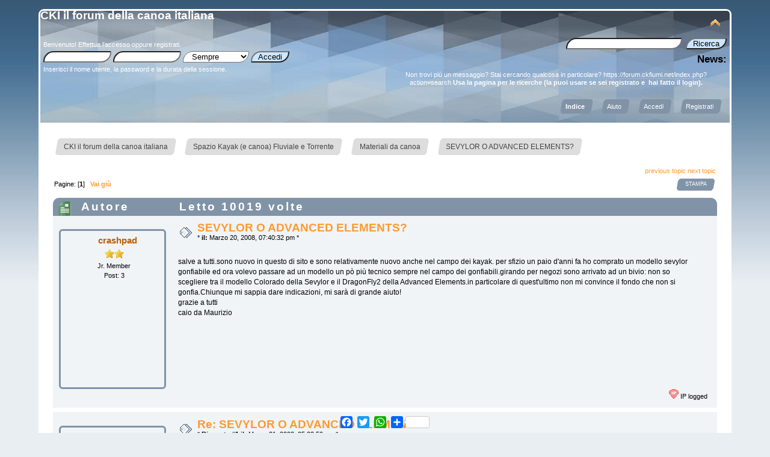

--- FILE ---
content_type: text/html; charset=UTF-8
request_url: https://forum.ckfiumi.net/index.php?topic=432.0
body_size: 6587
content:
<!DOCTYPE html>
<html xmlns="http://www.w3.org/1999/xhtml">
<head>
	<link rel="stylesheet" href="https://forum.ckfiumi.net/Themes/Curve_Reborn/css/index.css?fin20" />
	<link rel="stylesheet" href="https://forum.ckfiumi.net/Themes/Curve_Reborn/css/index_default.css?fin20" />
	<link rel="stylesheet" href="https://forum.ckfiumi.net/Themes/Curve_Reborn/css/responsive.css?fin20" />
	<script src="https://forum.ckfiumi.net/Themes/Curve_Reborn/scripts/jquery.js?fin20"></script>
	<script src="https://forum.ckfiumi.net/Themes/Curve_Reborn/scripts/superfish.js?fin20"></script>
	<script src="https://forum.ckfiumi.net/Themes/Curve_Reborn/scripts/hoverIntent.js"></script>
	<script>
		jQuery(document).ready(function() {
			jQuery("ul.dropmenu").superfish();
		});
	</script>
	<link rel="stylesheet" href="https://forum.ckfiumi.net/Themes/default/css/webkit.css" />
	<script src="https://forum.ckfiumi.net/Themes/default/scripts/script.js?fin20"></script>
	<script src="https://forum.ckfiumi.net/Themes/Curve_Reborn/scripts/theme.js?fin20"></script>
	<script><!-- // --><![CDATA[
		var smf_theme_url = "https://forum.ckfiumi.net/Themes/Curve_Reborn";
		var smf_default_theme_url = "https://forum.ckfiumi.net/Themes/default";
		var smf_images_url = "https://forum.ckfiumi.net/Themes/Curve_Reborn/images";
		var smf_scripturl = "https://forum.ckfiumi.net/index.php";
		var smf_iso_case_folding = false;
		var smf_charset = "UTF-8";
		var ajax_notification_text = "Caricamento in corso...";
		var ajax_notification_cancel_text = "Annulla";
	// ]]></script>
	<script><!-- // --><![CDATA[
		$(document).ready(function() {
			$("ul.dropmenu, ul.left_admmenu").superfish();
		});
	// ]]></script>
<script src="https://forum.ckfiumi.net/Themes/Curve_Reborn/scripts/tabbedinfo.js"></script>
	<meta http-equiv="Content-Type" content="text/html; charset=UTF-8" />
	<meta name="description" content="SEVYLOR O ADVANCED ELEMENTS?" />
	<title>SEVYLOR O ADVANCED ELEMENTS?</title>
	<meta name="viewport" content="width=device-width, initial-scale=1" />
	<link rel="canonical" href="https://forum.ckfiumi.net/index.php/topic,432.0.html" />
	<link rel="help" href="https://forum.ckfiumi.net/index.php?action=help" />
	<link rel="search" href="https://forum.ckfiumi.net/index.php?action=search" />
	<link rel="contents" href="https://forum.ckfiumi.net/index.php" />
	<link rel="alternate" type="application/rss+xml" title="CKI il forum della canoa italiana - RSS" href="https://forum.ckfiumi.net/index.php?type=rss;action=.xml" />
	<link rel="prev" href="https://forum.ckfiumi.net/index.php/topic,432.0/prev_next,prev.html" />
	<link rel="next" href="https://forum.ckfiumi.net/index.php/topic,432.0/prev_next,next.html" />
	<link rel="index" href="https://forum.ckfiumi.net/index.php/board,2.0.html" />
<link rel="apple-touch-icon" sizes="180x180" href="https://forum.ckfiumi.net/Themes/Curve_Reborn/images/favicon/apple-touch-icon.png" />
<link rel="icon" type="image/png" sizes="32x32" href="https://forum.ckfiumi.net/Themes/Curve_Reborn/images/favicon/favicon-32x32.png" />
<link rel="icon" type="image/png" sizes="16x16" href="https://forum.ckfiumi.net/Themes/Curve_Reborn/images/favicon/favicon-16x16.png" />
<link rel="manifest" href="https://forum.ckfiumi.net/Themes/Curve_Reborn/images/favicon/site.webmanifest" />
<style>.a2a_floating_style.a2a_default_style {background: transparent;}</style>
</head>
<body>
<div id="wrapper" style="width: 90%">
	<div id="header"><div class="frame">
		<div id="top_section">
			<h1 class="forumtitle">
				<a href="https://forum.ckfiumi.net/index.php">CKI il forum della canoa italiana</a>
			</h1>
<div id="siteslogan" class="floatright"><h3></h3></div>
			<img id="upshrink" src="https://forum.ckfiumi.net/Themes/Curve_Reborn/images/upshrink.png" alt="*" title="Riduce o espande la testata." style="display: none;" />
		</div>
		<div id="upper_section" class="middletext">
			<div class="user">
				<script src="https://forum.ckfiumi.net/Themes/default/scripts/sha1.js"></script>
				<form id="guest_form" action="https://forum.ckfiumi.net/index.php?action=login2" method="post" accept-charset="UTF-8"  onsubmit="hashLoginPassword(this, 'e750b5771b680c812f9c1d63c436a41f');">
					<div class="info">Benvenuto! <a href="https://forum.ckfiumi.net/index.php?action=login">Effettua l'accesso</a> oppure <a href="https://forum.ckfiumi.net/index.php?action=register">registrati</a>.</div>
					<input type="text" name="user" size="10" class="input_text" />
					<input type="password" name="passwrd" size="10" class="input_password" />
					<select name="cookielength">
						<option value="60">1 ora</option>
						<option value="1440">1 giorno</option>
						<option value="10080">1 settimana</option>
						<option value="43200">1 mese</option>
						<option value="-1" selected="selected">Sempre</option>
					</select>
					<input type="submit" value="Accedi" class="button_submit" /><br />
					<div class="info">Inserisci il nome utente, la password e la durata della sessione.</div>
					<input type="hidden" name="hash_passwrd" value="" /><input type="hidden" name="ca618d6c30" value="e750b5771b680c812f9c1d63c436a41f" />
				</form>
			</div>
			<div class="news normaltext">
				<form id="search_form" action="https://forum.ckfiumi.net/index.php?action=search2" method="post" accept-charset="UTF-8">
					<input type="text" name="search" value="" class="input_text" />&nbsp;
					<input type="submit" name="submit" value="Ricerca" class="button_submit" />
					<input type="hidden" name="advanced" value="0" />
					<input type="hidden" name="topic" value="432" /></form>
				<h2>News: </h2><br />
				<p><div align="center"> Non trovi più un messaggio? Stai cercando qualcosa in particolare? <a href="https://forum.ckfiumi.net/index.php?action=search" class="bbc_link" target="_blank" rel="noopener noreferrer">https://forum.ckfiumi.net/index.php?action=search</a> <strong> Usa la pagina per le ricerche (la puoi usare se sei registrato e&nbsp; hai fatto il login).</strong><br /></div></p>
			</div>
		</div>
		<br class="clear" />
		<script><!-- // --><![CDATA[
			var oMainHeaderToggle = new smc_Toggle({
				bToggleEnabled: true,
				bCurrentlyCollapsed: false,
				aSwappableContainers: [
					'upper_section'
				],
				aSwapImages: [
					{
						sId: 'upshrink',
						srcExpanded: smf_images_url + '/upshrink.png',
						altExpanded: 'Riduce o espande la testata.',
						srcCollapsed: smf_images_url + '/upshrink2.png',
						altCollapsed: 'Riduce o espande la testata.'
					}
				],
				oThemeOptions: {
					bUseThemeSettings: false,
					sOptionName: 'collapse_header',
					sSessionVar: 'ca618d6c30',
					sSessionId: 'e750b5771b680c812f9c1d63c436a41f'
				},
				oCookieOptions: {
					bUseCookie: true,
					sCookieName: 'upshrink'
				}
			});
		// ]]></script>
		<span class="ex_open_menu"></span>
		<div id="main_menu">
			<span class="ex_close_menu"></span>
			<ul class="dropmenu" id="menu_nav">
				<li id="button_home">
					<a class="active firstlevel" href="https://forum.ckfiumi.net/index.php">
						<span class="responsive_menu home"></span>
						<span class="last firstlevel">Indice</span>
					</a>
				</li>
				<li id="button_help">
					<a class="firstlevel" href="https://forum.ckfiumi.net/index.php?action=help">
						<span class="responsive_menu help"></span>
						<span class="firstlevel">Aiuto</span>
					</a>
				</li>
				<li id="button_login">
					<a class="firstlevel" href="https://forum.ckfiumi.net/index.php?action=login">
						<span class="responsive_menu login"></span>
						<span class="firstlevel">Accedi</span>
					</a>
				</li>
				<li id="button_register">
					<a class="firstlevel" href="https://forum.ckfiumi.net/index.php?action=register">
						<span class="responsive_menu register"></span>
						<span class="last firstlevel">Registrati</span>
					</a>
				</li>
			</ul>
		</div>
		<script>
			$( ".ex_open_menu" ).click(function() {
				$( "#main_menu" ).toggle(function() {
				});
			});
			$( ".ex_close_menu" ).click(function() {
				$( "#main_menu" ).toggle(function() {
				});
			});
		</script>
		<br class="clear" />
	</div></div>
	<div id="content_section"><div class="frame">
		<div id="main_content_section">
	<div class="navigate_section">
		<ul>
			<li>
				<a href="https://forum.ckfiumi.net/index.php"><span>CKI il forum della canoa italiana</span></a> &#187;
			</li>
			<li>
				<a href="https://forum.ckfiumi.net/index.php#c1"><span>Spazio Kayak (e canoa) Fluviale e  Torrente</span></a> &#187;
			</li>
			<li>
				<a href="https://forum.ckfiumi.net/index.php/board,2.0.html"><span>Materiali da canoa</span></a> &#187;
			</li>
			<li class="last">
				<a href="https://forum.ckfiumi.net/index.php/topic,432.0.html"><span>SEVYLOR O ADVANCED ELEMENTS?</span></a>
			</li>
		</ul>
	</div>
			<a id="top"></a>
			<a id="msg1949"></a>
			<div class="pagesection">
				<div class="nextlinks"><a href="https://forum.ckfiumi.net/index.php/topic,432.0/prev_next,prev.html#new">previous topic</a> <a href="https://forum.ckfiumi.net/index.php/topic,432.0/prev_next,next.html#new">next topic</a></div>
		<div class="buttonlist floatright">
			<ul>
				<li><a class="button_strip_print" href="https://forum.ckfiumi.net/index.php?action=printpage;topic=432.0" rel="new_win nofollow"><span class="last">Stampa</span></a></li>
			</ul>
		</div>
				<div class="pagelinks floatleft">Pagine: [<strong>1</strong>]   &nbsp;&nbsp;<a href="#lastPost"><strong>Vai giù</strong></a></div>
			</div>
			<div id="forumposts">
				<div class="cat_bar">
					<h3 class="catbg">
						<img src="https://forum.ckfiumi.net/Themes/Curve_Reborn/images/topic/normal_post.gif" alt="" />
						<span id="author">Autore</span>
						Letto 10019 volte
					</h3>
				</div>
				<form action="https://forum.ckfiumi.net/index.php?action=quickmod2;topic=432.0" method="post" accept-charset="UTF-8" name="quickModForm" id="quickModForm" style="margin: 0;" onsubmit="return oQuickModify.bInEditMode ? oQuickModify.modifySave('e750b5771b680c812f9c1d63c436a41f', 'ca618d6c30') : false">
		<div class="seperate">
				<div class="windowbg">
					<span class="topslice"><span></span></span>
					<div class="post_wrapper">
						<div class="poster">
							<h4>
								<a href="https://forum.ckfiumi.net/index.php?action=profile;u=335" title="Mostra il profilo di crashpad">crashpad</a>
							</h4>
							<ul class="reset smalltext" id="msg_1949_extra_info">
								<li class="stars"><img src="https://forum.ckfiumi.net/Themes/Curve_Reborn/images/star.gif" alt="*" /><img src="https://forum.ckfiumi.net/Themes/Curve_Reborn/images/star.gif" alt="*" /></li>
								<li class="postgroup">Jr. Member</li>
								<li class="postcount">Post: 3</li>
								<li class="profile">
									<ul>
									</ul>
								</li>
							</ul>
						</div>
						<div class="postarea">
							<div class="flow_hidden">
								<div class="keyinfo">
									<div class="messageicon">
										<img src="https://forum.ckfiumi.net/Themes/Curve_Reborn/images/post/xx.gif" alt="" />
									</div>
									<h5 id="subject_1949">
										<a href="https://forum.ckfiumi.net/index.php/topic,432.msg1949.html#msg1949" rel="nofollow">SEVYLOR O ADVANCED ELEMENTS?</a>
									</h5>
									<div class="smalltext">&#42; <strong> il:</strong> Marzo 20, 2008, 07:40:32 pm &#42;</div>
							<div class="smalltext modified" id="modified_1949">
							</div>
									<div id="msg_1949_quick_mod"></div>
								</div>
							</div>
							<div class="post">
								<div class="inner" id="msg_1949">salve a tutti.sono nuovo in questo di sito e sono relativamente nuovo anche nel campo dei kayak. per sfizio un paio d'anni fa ho comprato un modello sevylor gonfiabile ed ora volevo passare ad un modello un pò più tecnico sempre nel campo dei gonfiabili.girando per negozi sono arrivato ad un bivio: non so scegliere tra il modello Colorado della Sevylor e il DragonFly2 della Advanced Elements.in particolare di quest'ultimo non mi convince il fondo che non si gonfia.Chiunque mi sappia dare indicazioni, mi sarà di grande aiuto!<br />grazie a tutti <br />caio da Maurizio</div>
							</div>
						</div>
						<div class="moderatorbar">
							<div class="smalltext reportlinks">
								<img src="https://forum.ckfiumi.net/Themes/Curve_Reborn/images/ip.gif" alt="" />
								IP logged
							</div>
						</div>
					</div>
					<span class="botslice"><span></span></span>
				</div>
				<hr class="post_separator" />
		</div>
		<div class="seperate">
				<a id="msg1968"></a>
				<div class="windowbg2">
					<span class="topslice"><span></span></span>
					<div class="post_wrapper">
						<div class="poster">
							<h4>
								<a href="https://forum.ckfiumi.net/index.php?action=profile;u=335" title="Mostra il profilo di crashpad">crashpad</a>
							</h4>
							<ul class="reset smalltext" id="msg_1968_extra_info">
								<li class="stars"><img src="https://forum.ckfiumi.net/Themes/Curve_Reborn/images/star.gif" alt="*" /><img src="https://forum.ckfiumi.net/Themes/Curve_Reborn/images/star.gif" alt="*" /></li>
								<li class="postgroup">Jr. Member</li>
								<li class="postcount">Post: 3</li>
								<li class="profile">
									<ul>
									</ul>
								</li>
							</ul>
						</div>
						<div class="postarea">
							<div class="flow_hidden">
								<div class="keyinfo">
									<div class="messageicon">
										<img src="https://forum.ckfiumi.net/Themes/Curve_Reborn/images/post/xx.gif" alt="" />
									</div>
									<h5 id="subject_1968">
										<a href="https://forum.ckfiumi.net/index.php/topic,432.msg1968.html#msg1968" rel="nofollow">Re: SEVYLOR O ADVANCED ELEMENTS?</a>
									</h5>
									<div class="smalltext">&#42; <strong>Risposta #1 il:</strong> Marzo 21, 2008, 05:32:59 pm &#42;</div>
							<div class="smalltext modified" id="modified_1968">
							</div>
									<div id="msg_1968_quick_mod"></div>
								</div>
							</div>
							<div class="post">
								<div class="inner" id="msg_1968">nessuno può aiutarmi devo scegliere abbastanza urgentemente!<br />ringrazio fin da ora qualsiasi delucidazione in merito<br />ciao da maurizio</div>
							</div>
						</div>
						<div class="moderatorbar">
							<div class="smalltext reportlinks">
								<img src="https://forum.ckfiumi.net/Themes/Curve_Reborn/images/ip.gif" alt="" />
								IP logged
							</div>
						</div>
					</div>
					<span class="botslice"><span></span></span>
				</div>
				<hr class="post_separator" />
		</div>
		<div class="seperate">
				<a id="msg1976"></a>
				<div class="windowbg">
					<span class="topslice"><span></span></span>
					<div class="post_wrapper">
						<div class="poster">
							<h4>
								<a href="https://forum.ckfiumi.net/index.php?action=profile;u=338" title="Mostra il profilo di francesco zenoni">francesco zenoni</a>
							</h4>
							<ul class="reset smalltext" id="msg_1976_extra_info">
								<li class="stars"><img src="https://forum.ckfiumi.net/Themes/Curve_Reborn/images/star.gif" alt="*" /><img src="https://forum.ckfiumi.net/Themes/Curve_Reborn/images/star.gif" alt="*" /><img src="https://forum.ckfiumi.net/Themes/Curve_Reborn/images/star.gif" alt="*" /></li>
								<li class="postgroup">Md Member</li>
								<li class="postcount">Post: 23</li>
								<li class="profile">
									<ul>
									</ul>
								</li>
							</ul>
						</div>
						<div class="postarea">
							<div class="flow_hidden">
								<div class="keyinfo">
									<div class="messageicon">
										<img src="https://forum.ckfiumi.net/Themes/Curve_Reborn/images/post/xx.gif" alt="" />
									</div>
									<h5 id="subject_1976">
										<a href="https://forum.ckfiumi.net/index.php/topic,432.msg1976.html#msg1976" rel="nofollow">Re: SEVYLOR O ADVANCED ELEMENTS?</a>
									</h5>
									<div class="smalltext">&#42; <strong>Risposta #2 il:</strong> Marzo 23, 2008, 08:56:39 am &#42;</div>
							<div class="smalltext modified" id="modified_1976">
							</div>
									<div id="msg_1976_quick_mod"></div>
								</div>
							</div>
							<div class="post">
								<div class="inner" id="msg_1976"><br />Rispondo a Maurizio per la Sevylor. Da anni giro per mare, fiume e lago con una Tramper della Metzeler/Jumbo e con una Safari della Gumotex. La prima l'ho scelta dopo aver provato le canoe leggere della Sevylor, ora sono in produzione modelli più robusti con tubolari&nbsp; interni. Ho sempre preferito la Tramper e la Gumotex (vai a vedere la Helios) per la semplicità d'uso (con il tubolare singolo non hai problemi di cerniere che si irrigidiscono con il sale e di pulizia fra tubolare e pelle esterna). La Helios è un buon compromesso qualità/costo, facilità di trasporto e di assemblaggio.<br />Se ti interessa un modello con pozzetto, sono molto interessanti i seakayak della Gumotex singolo e doppio. I modelli che indichi tu ritengo che siano troppo larghi, quindi faticosi da spingere, e troppo complicati come fabbricazione, questa struttura doppia pelle non mi convince, sono più per la semplicità - tutto quello che non c'è non si rompe -<br />Saluti<br />Francesco da Milano</div>
							</div>
						</div>
						<div class="moderatorbar">
							<div class="smalltext reportlinks">
								<img src="https://forum.ckfiumi.net/Themes/Curve_Reborn/images/ip.gif" alt="" />
								IP logged
							</div>
						</div>
					</div>
					<span class="botslice"><span></span></span>
				</div>
				<hr class="post_separator" />
		</div>
		<div class="seperate">
				<a id="msg1977"></a>
				<div class="windowbg2">
					<span class="topslice"><span></span></span>
					<div class="post_wrapper">
						<div class="poster">
							<h4>
								<a href="https://forum.ckfiumi.net/index.php?action=profile;u=335" title="Mostra il profilo di crashpad">crashpad</a>
							</h4>
							<ul class="reset smalltext" id="msg_1977_extra_info">
								<li class="stars"><img src="https://forum.ckfiumi.net/Themes/Curve_Reborn/images/star.gif" alt="*" /><img src="https://forum.ckfiumi.net/Themes/Curve_Reborn/images/star.gif" alt="*" /></li>
								<li class="postgroup">Jr. Member</li>
								<li class="postcount">Post: 3</li>
								<li class="profile">
									<ul>
									</ul>
								</li>
							</ul>
						</div>
						<div class="postarea">
							<div class="flow_hidden">
								<div class="keyinfo">
									<div class="messageicon">
										<img src="https://forum.ckfiumi.net/Themes/Curve_Reborn/images/post/xx.gif" alt="" />
									</div>
									<h5 id="subject_1977">
										<a href="https://forum.ckfiumi.net/index.php/topic,432.msg1977.html#msg1977" rel="nofollow">Re: SEVYLOR O ADVANCED ELEMENTS?</a>
									</h5>
									<div class="smalltext">&#42; <strong>Risposta #3 il:</strong> Marzo 23, 2008, 12:58:19 pm &#42;</div>
							<div class="smalltext modified" id="modified_1977">
							</div>
									<div id="msg_1977_quick_mod"></div>
								</div>
							</div>
							<div class="post">
								<div class="inner" id="msg_1977">ringrazio francesco per le spiegazioni. purtroppo nella mia zona riesco a trovare solo sevylor e advanced. magari riuscissi a trovare gumotex <img src="http://forum.ckfiumi.net/Smileys/classic/embarrassed.gif" alt="&#58;-&#091;" title="Imbarazzato" class="smiley" /> la mia scelta &quot;purtroppo&quot; dovra ricadere su uno dei due modelli sopracitati! comunque grazie lo stesso<br />ciao da maurizio</div>
							</div>
						</div>
						<div class="moderatorbar">
							<div class="smalltext reportlinks">
								<img src="https://forum.ckfiumi.net/Themes/Curve_Reborn/images/ip.gif" alt="" />
								IP logged
							</div>
						</div>
					</div>
					<span class="botslice"><span></span></span>
				</div>
				<hr class="post_separator" />
		</div>
				</form>
			</div>
			<a id="lastPost"></a>
			<div class="pagesection">
				
		<div class="buttonlist floatright">
			<ul>
				<li><a class="button_strip_print" href="https://forum.ckfiumi.net/index.php?action=printpage;topic=432.0" rel="new_win nofollow"><span class="last">Stampa</span></a></li>
			</ul>
		</div>
				<div class="pagelinks floatleft">Pagine: [<strong>1</strong>]   &nbsp;&nbsp;<a href="#top"><strong>Vai su</strong></a></div>
				<div class="nextlinks_bottom"><a href="https://forum.ckfiumi.net/index.php/topic,432.0/prev_next,prev.html#new">previous topic</a> <a href="https://forum.ckfiumi.net/index.php/topic,432.0/prev_next,next.html#new">next topic</a></div>
			</div>
	<div class="navigate_section">
		<ul>
			<li>
				<a href="https://forum.ckfiumi.net/index.php"><span>CKI il forum della canoa italiana</span></a> &#187;
			</li>
			<li>
				<a href="https://forum.ckfiumi.net/index.php#c1"><span>Spazio Kayak (e canoa) Fluviale e  Torrente</span></a> &#187;
			</li>
			<li>
				<a href="https://forum.ckfiumi.net/index.php/board,2.0.html"><span>Materiali da canoa</span></a> &#187;
			</li>
			<li class="last">
				<a href="https://forum.ckfiumi.net/index.php/topic,432.0.html"><span>SEVYLOR O ADVANCED ELEMENTS?</span></a>
			</li>
		</ul>
	</div>
			<div id="moderationbuttons"></div>
			<div class="plainbox" id="display_jump_to">&nbsp;</div>
		<br class="clear" />
				<script src="https://forum.ckfiumi.net/Themes/default/scripts/topic.js"></script>
				<script><!-- // --><![CDATA[
					if ('XMLHttpRequest' in window)
					{
						var oQuickModify = new QuickModify({
							sScriptUrl: smf_scripturl,
							bShowModify: true,
							iTopicId: 432,
							sTemplateBodyEdit: '\n\t\t\t\t\t\t\t\t<div id="quick_edit_body_container" style="width: 90%">\n\t\t\t\t\t\t\t\t\t<div id="error_box" style="padding: 4px;" class="error"><' + '/div>\n\t\t\t\t\t\t\t\t\t<textarea class="editor" name="message" rows="12" style="width: 100%; margin-bottom: 10px;" tabindex="1">%body%<' + '/textarea><br />\n\t\t\t\t\t\t\t\t\t<input type="hidden" name="ca618d6c30" value="e750b5771b680c812f9c1d63c436a41f" />\n\t\t\t\t\t\t\t\t\t<input type="hidden" name="topic" value="432" />\n\t\t\t\t\t\t\t\t\t<input type="hidden" name="msg" value="%msg_id%" />\n\t\t\t\t\t\t\t\t\t<div class="righttext">\n\t\t\t\t\t\t\t\t\t\t<input type="submit" name="post" value="Salva" tabindex="2" onclick="return oQuickModify.modifySave(\'e750b5771b680c812f9c1d63c436a41f\', \'ca618d6c30\');" accesskey="s" class="button_submit" />&nbsp;&nbsp;<input type="submit" name="cancel" value="Annulla" tabindex="3" onclick="return oQuickModify.modifyCancel();" class="button_submit" />\n\t\t\t\t\t\t\t\t\t<' + '/div>\n\t\t\t\t\t\t\t\t<' + '/div>',
							sTemplateSubjectEdit: '<input type="text" style="width: 90%;" name="subject" value="%subject%" size="80" maxlength="80" tabindex="4" class="input_text" />',
							sTemplateBodyNormal: '%body%',
							sTemplateSubjectNormal: '<a hr'+'ef="https://forum.ckfiumi.net/index.php'+'?topic=432.msg%msg_id%#msg%msg_id%" rel="nofollow">%subject%<' + '/a>',
							sTemplateTopSubject: 'Topic: %subject% &nbsp;(Letto 10019 volte)',
							sErrorBorderStyle: '1px solid red'
						});

						aJumpTo[aJumpTo.length] = new JumpTo({
							sContainerId: "display_jump_to",
							sJumpToTemplate: "<label class=\"smalltext\" for=\"%select_id%\">Vai a:<" + "/label> %dropdown_list%",
							iCurBoardId: 2,
							iCurBoardChildLevel: 0,
							sCurBoardName: "Materiali da canoa",
							sBoardChildLevelIndicator: "==",
							sBoardPrefix: "=> ",
							sCatSeparator: "-----------------------------",
							sCatPrefix: "",
							sGoButtonLabel: "vai"
						});

						aIconLists[aIconLists.length] = new IconList({
							sBackReference: "aIconLists[" + aIconLists.length + "]",
							sIconIdPrefix: "msg_icon_",
							sScriptUrl: smf_scripturl,
							bShowModify: true,
							iBoardId: 2,
							iTopicId: 432,
							sSessionId: "e750b5771b680c812f9c1d63c436a41f",
							sSessionVar: "ca618d6c30",
							sLabelIconList: "Icona del post",
							sBoxBackground: "transparent",
							sBoxBackgroundHover: "#ffffff",
							iBoxBorderWidthHover: 1,
							sBoxBorderColorHover: "#adadad" ,
							sContainerBackground: "#ffffff",
							sContainerBorder: "1px solid #adadad",
							sItemBorder: "1px solid #ffffff",
							sItemBorderHover: "1px dotted gray",
							sItemBackground: "transparent",
							sItemBackgroundHover: "#e0e0f0"
						});
					}
				// ]]></script>
		</div>
	</div></div>
	<div id="footer"><div id="footer_section"><div class="frame">
		<ul class="reset">
			<li class="copyright">
			<span class="smalltext" style="display: inline; visibility: visible; font-family: Verdana, Arial, sans-serif;"><a href="https://forum.ckfiumi.net/index.php?action=credits" title="Simple Machines Forum" target="_blank" class="new_win">SMF i462</a> |
 <a href="https://www.simplemachines.org/about/smf/license.php" title="License" target="_blank" class="new_win">SMF &copy; 2021</a>, <a href="https://www.simplemachines.org" title="Simple Machines" target="_blank" class="new_win">Simple Machines</a>
			</span></li>
			<li><a id="button_xhtml" href="http://validator.w3.org/check?uri=referer" target="_blank" class="new_win" title="XHTML 1.0 valido!"><span>XHTML</span></a></li>
			<li><a id="button_rss" href="https://forum.ckfiumi.net/index.php?action=.xml;type=rss" class="new_win"><span>RSS</span></a></li>
			<li class="last"><a id="button_wap2" href="https://forum.ckfiumi.net/index.php?wap2" class="new_win"><span>WAP2</span></a></li> <li><br />Copyright &copy; 2026 CKI il forum della canoa italiana | All Rights Reserved</li>
		</ul>
	</div></div></div>
</div>
<script>

var a2a_config = a2a_config || {};
a2a_config.thanks = {
    postShare: true,
    ad: true
};

a2a_config.onclick = 2;
a2a_config.show_title = 1;
a2a_config.num_services = 10;
a2a_config.orientation = "up";

a2a_config.color_main = "F66B1F";
a2a_config.color_border = "F66B1F";
a2a_config.color_bg = "003200";
a2a_config.color_link_text = "F66B1F";
a2a_config.color_link_text_hover = "FFAC63";

a2a_config.prioritize = ["amazon_wish_list", "aol_mail", "balatarin", "bibsonomy", "bitty_browser", "blinklist", "blogger", "blogmarks", "bookmarks_fr", "box_net", "buffer", "care2_news", "citeulike", "copy_link", "design_float", "diary_ru", "diaspora", "digg", "diglog", "diigo", "douban", "draugiem", "dzone", "email", "evernote", "facebook", "facebook_messenger", "fark", "flipboard", "folkd", "google_gmail", "google_bookmarks", "google_classroom", "hacker_news", "hatena", "houzz", "instapaper", "kakao", "kik", "kindle_it", "known", "line", "linkedin", "livejournal", "mail_ru", "mastodon", "mendeley", "meneame", "mewe", "mix", "mixi", "myspace", "netvouz", "odnoklassniki", "outlook_com", "papaly", "pinboard", "pinterest", "plurk", "pocket", "print", "printfriendly", "protopage_bookmarks", "pusha", "qzone", "reddit", "rediff", "refind", "renren", "sina_weibo", "sitejot", "skype", "slashdot", "sms", "stocktwits", "svejo", "symbaloo_bookmarks", "telegram", "threema", "trello", "tuenti", "tumblr", "twiddla", "twitter", "typepad_post", "viadeo", "viber", "vk", "wanelo", "wechat", "whatsapp", "wordpress", "wykop", "xing", "yahoo_mail", "yoolink", "yummly"];

</script>
<div class="a2a_kit a2a_kit_size_20 a2a_floating_style a2a_default_style" style="bottom:0px; left:50%; transform:translateX(-50%);">
<a class="a2a_button_facebook"></a>
<a class="a2a_button_twitter"></a>
<a class="a2a_button_whatsapp"></a>
<a class="a2a_dd a2a_counter" href="https://www.addtoany.com/share"></a>
</div>

<script async src="https://static.addtoany.com/menu/page.js"></script>
</body></html>

--- FILE ---
content_type: text/css
request_url: https://forum.ckfiumi.net/Themes/Curve_Reborn/css/index_default.css?fin20
body_size: 6437
content:
/* Styles for the general looks for the Curve theme.
------------------------------------------------------- */

/* Normal, standard links. */
a:link, a:visited {
color: #fe9a2e;
text-decoration: none;}

a:hover {
text-decoration: underline;
cursor: pointer;
color: #89afcf;}

/* Links that open in a new window. */
a.new_win:link, a.new_win:visited {
color: #fe9a2e;
text-decoration: none;}

a.new_win:hover {
text-decoration: underline;
color: #89afcf;}

/* Tables should show empty cells. */

/* Set a fontsize that will look the same in all browsers. */
body {
background: #E9EEF2 url(../images/theme/backdrop.png) repeat-x;
font: 78%/130% "Verdana", "Arial", "Helvetica", sans-serif;
margin: 0 auto;
padding: 15px 0;}

/* Help popups require a different styling of the body element. */

/* use dark grey for the text, leaving #000 for headers etc */
body, td, th, tr {
color: #000;}

/* This division wraps the entire forum when a forum width is set. */

/* lets give all forms zero padding/margins */

input, button, select, textarea {
color: #000;
background: #fff;
padding: 0 10px 0 10px;
border-radius: 50px 5px;}

/* Select elements look horrible with the extra padding, so leave them unpadded. */

/* Add some padding to the options instead. */

/* The font size of textareas should be just a little bit larger. */

/* Buttons should be styled a bit differently, in order to make them look more button'ish. */
.button_submit, .button_reset {
background: #cde7ff;
cursor: pointer;
font-weight: normal;}

input:hover, textarea:hover, button:hover, select:hover {
border: 1px solid #454545;}

.button_submit:hover, .button_reset:hover {
border: 1px solid #aaa;
background: #cde7ff;}

input:focus, textarea:focus, button:focus, select:focus {
border: 1px solid #454545;}

/* All input elements that are checkboxes or radio buttons shouldn't have a border around them. */

/* Give disabled text input elements a different background color. */
input[disabled].input_text {
background-color: #eee;}

/* Standard horizontal rule.. ([hr], etc.) */
hr, .hrcolor {
height: 1px;
border: 0;
color: #ccc;
background-color: #ccc;}

/* By default set the color on these tags as #000. */
h1, h2, h3, h4, h5, h6 {
color: #000;
font-size: 1.5em;
margin: 0;
padding: 0;}

/* Fieldsets are used to group elements. */
fieldset {
border: 1px solid #c4c4c4;
padding: 1em;
margin: 0 0 0.5em 0;}

fieldset legend {
font-weight: bold;
color: #444;}

/* No image should have a border when linked. */

/* Define strong as bold, and em as italics */

/* Alternative for u tag */

/* Common classes to easy styling.
------------------------------------------------------- */

/* Default font sizes: small (8pt), normal (10pt), and large (14pt). */

/* some common padding styles */

/* a quick reset list class. */

/* Some BBC related styles.
------------------------------------------------------- */

/* A quote, perhaps from another post. */

/* Alterate blockquote stylings */
blockquote.bbc_standard_quote {
background-color: #d7daec;
border-radius: 0 0 10px 10px;}

blockquote.bbc_alternate_quote {
background-color: #e7eafc;
border-radius: 0 0 10px 10px;}

/* A code block - maybe PHP ;). */
code.bbc_code {
display: block;
background: #d7daec;
line-height: 1.5em;
padding: 3px 1em;
overflow: auto;
white-space: nowrap;
/* Show a scrollbar after about 24 lines. */
max-height: 24em;
overflow: auto;}

/* The "Quote:" and "Code:" header parts... */
.codeheader, .quoteheader {
padding-left: 10px;
border-radius: 10px 10px 0 0;
font-weight: bold;
background: #6b93c0;
overflow: auto;}

/* For links to change the code stuff... */

/* Styling for BBC tags */
.bbc_link:link, .bbc_link:visited {
border-bottom: 1px solid #A8B6CF;}

.bbc_link:hover {
text-decoration: none;
border-bottom: 1px solid #fe9a2e;}

/* Generally, those [?] icons.  This makes your cursor a help icon. */

/* /me uses this a lot. (emote, try typing /me in a post.) */
.meaction {
color: red;}

/* Highlighted text - such as search results. */
.highlight {
font-weight: bold;
color: #ff7200 !important;
font-size: 1.1em;}

/* A more discreet highlight color, for selected membergroups etc. */
.highlight2 {
background-color: #D1E1EF;
color: #000 !important;}

/* Generic, mostly color-related, classes.
------------------------------------------------------- */

.titlebg, .titlebg2, tr.titlebg th, tr.titlebg td, tr.titlebg2 td {
color: #222;
font-family: arial, helvetica, sans-serif;
font-size: 1.1em;
font-weight: bold;
background: #8193a7;}

.catbg, .catbg2, tr.catbg td, tr.catbg2 td, tr.catbg th, tr.catbg2 th {
color: #fff;
font-family: arial, helvetica, sans-serif;
font-size: 1.1em;
font-weight: bold;}

/* adjust the table versions of headers */

tr.titlebg th a:link, tr.titlebg th a:visited, tr.titlebg2 td a:link, tr.titlebg2 td a:visited {
color: #222;}

tr.catbg th a:link, tr.catbg th a:visited, tr.catbg2 td a:link, tr.catbg2 td a:visited {
color: #fff;}

/* Alternating backgrounds for posts, and several other sections of the forum. */
.windowbg, #preview_body {
color: #000;
background-color: #f0f4f7;}

.windowbg2 {
color: #000;
background-color: #f0f4f7;
border-radius: 0 0 10px 10px;}

.windowbg3 {
color: #000;
background-color: #cacdd3;
border-radius: 0 0 10px 10px;}

/* the page navigation area */

/* Colors for background of posts requiring approval */
.approvebg {
color: #000;
background-color: #ffeaea;}

.approvebg2 {
color: #000;
background-color: #fff2f2;}

/* Color for background of *topics* requiring approval */
.approvetbg {
color: #000;
background-color: #e4a17c;}

.approvetbg2 {
color: #000;
background-color: #f3bd9f;}

/* Sticky topics get a different background */
.stickybg {
background: #e8d8cf;}

.stickybg2 {
background: #f2e3d9;}

/* Locked posts get a different shade, too! */
.lockedbg {
background: #d4dce2;
font-style: italic;}

.lockedbg2 {
background: #d8e1e7;
font-style: italic;}

/* Posts and personal messages displayed throughout the forum. */

/* All the signatures used in the forum.  If your forum users use Mozilla, Opera, or Safari, you might add max-height here ;). */

/* Sometimes there will be an error when you post */
.error {
color: red;}

/* Messages that somehow need to attract the attention. */
.alert {
color: red;}

/* Calendar colors for birthdays, events and holidays */
.birthday {
color: #920ac4;}

.birthday a:link, .birthday a:visited {
color: #f769f7;
text-decoration: none;}

.event {
color: #078907;}

.holiday {
color: #000080;}

/* Colors for warnings */
.warn_mute {
color: red;}

.warn_moderate {
color: #ffa500;}

.warn_watch, .success {
color: green;}

a.moderation_link, a.moderation_link:visited {
color: red;
font-weight: bold;}

.openid_login {
background: white url(../images/openid.gif) no-repeat;
padding-left: 18px;}

/* a descriptive style */

/* an informative style */
.information {
padding: 0.5em 1em;
font-size: 0.9em;
line-height: 1.3em;
border: 1px solid #b5b5b5;}

/* AJAX notification bar
------------------------------------------------------- */
#ajax_in_progress {
background: url(../images/theme/loadingbar.png) repeat-x;
color: #f96f00;
text-align: center;
font-size: 16pt;
padding: 8px;
width: 100%;
height: 66px;
line-height: 25px;
position: fixed;
top: 0;
left: 0;}

#ajax_in_progress a {
color: orange;
text-decoration: underline;
font-size: smaller;
float: right;
margin-right: 20px;}

/* Lists with settings use these a lot.
------------------------------------------------------- */

/* help icons */

/* Styles for rounded headers.
------------------------------------------------------- */
h3.catbg a:link, h3.catbg a:visited, h4.catbg a:link, h4.catbg a:visited, h3.catbg, .table_list tbody.header td, .table_list tbody.header td a {
color: #fff;
letter-spacing: 3px;}

h3.catbg2 a, h3.catbg2 {
color: #feb;}

h3.catbg a:hover, h4.catbg a:hover, .table_list tbody.header td a:hover {
color: #fd9;
text-decoration: none;}

h3.catbg2 a:hover {
color: #fff;
text-decoration: none;}

h3.titlebg a, h3.titlebg, h4.titlebg, h4.titlebg a {
color: #fff;}

h3.titlebg a:hover, h4.titlebg a:hover {
color: #53616f;
text-decoration: none;}

h4.titlebg, h3.titlebg {
background: #8193a7;
padding-right: 9px;}

div.cat_bar {
background: #8193a7;
border-radius: 10px 10px 0 0;
padding-left: 9px;
height: 30px;
overflow: hidden;}

div.title_bar {
background: #8193a7;
padding-left: 9px;
height: 40px;
overflow: hidden;}


/* rounded bars needs a different background here */

div.roundframe div.cat_bar {
background: #8193a7;
margin-bottom: 0;}

div.roundframe div.cat_bar h3.catbg {
background: #8193a7;}

div.title_barIC {
background: #8193a7;
padding-left: 9px;
height: 30px;
overflow: hidden;}

div.title_barIC h4.titlebg {
background: #8193a7;}

/* The half-round header bars for some tables. */
.table_grid tr.catbg, .table_grid tr.titlebg {
font-size: 0.95em;
border-bottom: 1px solid #fff;}

tr.catbg th.first_th {
background: #a7b9cd;}

tr.catbg th.last_th {
background: #a7b9cd;}

tr.titlebg th.first_th {
background: #8193a7;}

tr.titlebg th.last_th {
background: #8193a7;}

/* a general table class */
table.table_grid td {
padding: 3px;
border-bottom: 1px solid #fff;}

/* GenericList */
table.table_grid thead tr.catbg th {
white-space: nowrap;
background: #8193a7;}

/* table_grid styles for Profile > Show Permissions. */

/* Common styles used to add corners to divisions.
------------------------------------------------------- */
.approvebg span.botslice {
display: block;
padding-left: 20px;
background: #db88f3;
margin-bottom: 0.2em;}

.postbg {
border-left: 1px solid #7f7f7f;
border-right: 1px solid #7f7f7f;}

/* Used for sections that need somewhat larger corners.
----------------------------------------------------------- */
.roundframe {
background: #f0f4f7;
border: 2px solid #f0f4f7;
border-radius: 0 0 10px 10px;
padding: 10px;}

/* The main content area.
------------------------------------------------------- */

/* Styles used by the auto suggest control.
------------------------------------------------------- */
.auto_suggest_div {
border: 1px solid #000;
position: absolute;
visibility: hidden;}

.auto_suggest_item {
background-color: #ddd;}

.auto_suggest_item_hover {
background-color: #888;
cursor: pointer;
color: #eee;}

/* Styles for the standard dropdown menus.
------------------------------------------------------- */
.dropmenu a {
display: block;
color: #fff;
text-decoration: none;
background: #8193a7;
padding: 1px;}

.dropmenu a.firstlevel::before, .dropmenu a.firstlevel::after {
content:'';
position:absolute;
top: 0;
bottom: 0;
width: 1em;
background: #8193a7;
transform: skew(-10deg);}

.dropmenu a.firstlevel::before {
left: -.5em;
border-radius: 5px 0 0 5px;}

.dropmenu a.firstlevel:hover::before {
background: #f88c00;}

.dropmenu a.firstlevel::after {
right: -.5em;
border-radius: 0 5px 5px 0;}

.dropmenu a.firstlevel:hover::after {
background: #f88c00;}

/* the background's first level only */

.dropmenu li ul {
z-index: 90;
display: none;
position: absolute;
width: 19.2em;
font-weight: normal;
background: #8193a7;
padding: 7px 0 0 0;}

/* the active button */
.dropmenu li a.active {
color: #fff;
font-weight: bold;}

/* the hover effects */
.dropmenu li a.firstlevel:hover, .dropmenu li:hover a.firstlevel {
background: #f88c00;
color: #fff;
cursor: pointer;
text-decoration: none;}

.dropmenu li a.firstlevel:hover span.firstlevel, .dropmenu li:hover a.firstlevel span.firstlevel {
background: #f88c00;}

/* the hover effects on level2 and 3 */
.dropmenu li li a:hover, .dropmenu li li:hover>a {
background: #d4dbe4;
color: #000;
text-decoration: none;}

.dropmenu li li.additional_items {
background-color: #fff;}

/* The dropdown menu toggle image */

/* Styles for the standard button lists.
------------------------------------------------------- */

.buttonlist a {
display: block;
font-size: 0.8em;
color: #fff;
background: #8193a7;
padding: 0 0 0 8px;
margin-left: 12px;
text-transform: uppercase;
cursor: pointer;
float: left;
position: relative;}

.buttonlist a:hover {
background: #f88c00;
color: #fff;
text-decoration: none;}

.buttonlist a::before, .buttonlist a::after {
content:'';
position:absolute;
top: 0;
bottom: 0;
width: 1em;
background: #8193a7;
transform: skew(-10deg);}

.buttonlist a:hover::before {
background: #f88c00;}

.buttonlist a:hover::after {
background: #f88c00;}

.buttonlist span {
background: #8193a7;
display: block;
height: 20px;
line-height: 19px;
padding: 0 8px 0 0;}

.buttonlist a:hover span {
background: #f88c00;}

/* the navigation list */

/* Styles for the general looks for the Curve theme.
------------------------------------------------------- */

/* the framing graphics */
#header {
padding: 3px 3px 0 3px;
background: #fefefe;
border-bottom: none;
border-radius: 9px 9px 0 0;
color: #fff;}

#header a:link, #header a:visited {
color: #fff;}

#header .frame {
background: url(../images/_default/theme/header.png) no-repeat center;
border-radius: 5px 5px 0 0;
height: 100%;
width: 100%;
background-size: 100% 100%;}

/* the content section */
#content_section {
background: #fff;
border-left: #fff solid 4px;
border-right: #fff solid 4px;
padding: 20px 0 20px 20px;}

/* the main title, always stay at 45 pixels in height! */

/* the upshrink image needs some tweaking */

/* ..so does the SMF logo */
#siteslogan {
position: absolute;
right: 45px;
top: 0;
color: #fff;
font-weight: bold;
line-height: 3em;}

/* the upper_section, float the two each way */
#upper_section {
padding: 5px;
color: #fff;
overflow: hidden;}

/* clearing the floats */

/* The navigation list (i.e. linktree) */
.navigate_section ul li a {
background: #ddd;
padding: .5em;
float: left;
text-decoration: none;
color: #444;
position: relative;}

.navigate_section ul li a:hover {
background: #f88c00;
color: #fff;}

.navigate_section ul li a::before, .navigate_section ul li a::after {
content:'';
position:absolute;
top: 0;
bottom: 0;
width: 1em;
background: #ddd;
transform: skew(-10deg);}

.navigate_section ul li a:hover::before {
background: #f88c00;
color: #fff;}

.navigate_section ul li a:hover::after {
background: #f88c00;
color: #fff;}

.navigate_section ul li .current, .navigate_section ul li .current:hover {
font-weight: bold;
background: none;
background: #f88c00;
color: #fff;}

.navigate_section ul li .current::after, .navigate_section ul li .current::before {
content: normal;
background: red;
color: #fff;}

/* The footer wih copyright links etc. */
#footer {
padding: 0 3px 3px 3px;
background: #fff;
border-bottom: none;
border-radius: 0 0 9px 9px;}

#footer_section {
text-align: center;
color: #fff;
background: url(../images/_default/theme/footer.png) no-repeat center;
height: 100%;
width: 100%;
background-size: 100% 100%;}

#footer_section a {
color: #fff;}

/* Styles for a typical table.
------------------------------------------------------- */

/* Styles for the board index.
------------------------------------------------- */

/* the board title! */
.table_list tbody.content td.info a.subject {
font-weight: bold;
font-size: 110%;
color: #d97b33;}

.table_list tbody.content td.info a.subject:hover {
color: #89afcf;}

.table_list tbody.content td.children {
color: #555;
font-size: 85%;}

/* hide the table header/footer parts - but its here for those needing to style it */

/* the posting icons */

/* the newsfader */
#newsfader {
margin: 2px 2px 20px 2px;
background: #f0f4f7;
border-radius: 12px;
padding-bottom: 1px;}

/* Styles for the info center on the board index.
---------------------------------------------------- */
#upshrinkHeaderIC p.last {
margin: 0;
padding:0.7em 1.5em .7em 1.5em;
border-top: 2px dotted #bbb;}

/* the small stats */

/* Styles for the message (topic) index.
---------------------------------------------------- */

/* the page navigation area */

/* Styles for the display template (topic view).
---------------------------------------------------- */

/* Events */

/* Poll question */

/* Poll vote options */
#poll_options ul.options {
border-top: 1px solid #9999aa;
padding: 1em 2.5em 0 2em;
margin: 0 0 1em 0;}

#poll_options div.submitbutton {
border-bottom: 1px solid #9999aa;
clear: both;
padding: 0 0 1em 2em;
margin: 0 0 1em 0;}

/* Poll results */
#poll_options dl.options {
border: solid #9999aa;
border-width: 1px 0;
padding: 1em 2.5em 1em 2em;
margin: 0 1em 1em 0;
line-height: 1.1em !important;}

/* Poll notices */

/* onto the posts */

/* author and topic information */

/* poster and postarea + moderation area underneath */
.poster {
float: left;
width: 13em;
padding: 5px;
border: 3px solid #8193a7;
margin: 10px 20px 0 10px;
text-align: center;
border-radius: 6px;
min-height: 250px;}

/* poster details and list of items */
.poster h4, .poster h4 a {
color: #c06002;}

.modifybutton {
clear: both;
float: right;
margin: 6px 20px 10px 0;
text-align: right;
font: bold 0.85em arial, sans-serif;
color: #334466;}

/* The quick buttons */
ul.quickbuttons a:hover {
color: #a70;}

/* Styles for the quick reply area.
---------------------------------------------------- */

/* The jump to box */

/* Separator of posts. More useful in the print stylesheet. */

/* Styles for edit post section
---------------------------------------------------- */
#postMoreOptions {
border-bottom: 1px solid #cacdd3;
padding: 0.5em;}

#postAttachment, #postAttachment2 {
overflow: hidden;
margin: .5em 0;
padding: 0;
border-bottom: 1px solid #cacdd3;
padding: 0.5em;}

/* The BBC buttons */

/* The smiley strip */

/* Styles for edit event section
---------------------------------------------------- */

/* Styles for edit poll section.
---------------------------------------------------- */

/* Styles for the recent messages section.
---------------------------------------------------- */

/* Styles for the move topic section.
---------------------------------------------------- */

/* Styles for the send topic section.
---------------------------------------------------- */

/* Styles for the report topic section.
---------------------------------------------------- */

/* Styles for the split topic section.
---------------------------------------------------- */
ul.split_messages div.post {
padding: 1em 0 0 0;
border-top: 1px solid #fff;}

/* Styles for the merge topic section.
---------------------------------------------------- */

/* Styles for the login areas.
------------------------------------------------------- */

/* Styles for the registration section.
------------------------------------------------------- */
.register_error {
border: 1px dashed red;
padding: 5px;
margin: 0 1ex 1ex 1ex;}

/* Additional profile fields */
.coppa_contact {
padding: 4px;
width: 32ex;
background-color: #fff;
color: #000;
margin-left: 5ex;
border: 1px solid #000;}

.valid_input {
background-color: #f5fff0;}

.invalid_input {
background-color: #fff0f0;}

/* Styles for maintenance mode.
------------------------------------------------------- */

/* common for all admin sections */

/* Custom profile fields like to play with us some times. */

/* Styles for sidebar menus.
------------------------------------------------------- */
.adm_section {
background: #f0f4f7;
border-radius: 10px;}

/*Begin sidebar flyout coding. */
.left_admmenu li strong a {
color: #2efeb5;}

.left_admmenu li:hover a, .left_admmenu li.sfhover a {
color: #f88c00;}

.left_admmenu li ul {
position: absolute;
z-index: 90;
top: 0;
left: -9999px;
width: 170px;
padding: 4px;
background: #f0f4f7;
border-radius: 0 4px;}

.left_admmenu li:hover li a, .left_admmenu li.sfhover li a {
display: block;
color: #f88c00;}

.left_admmenu li li a:focus {
background: #f88c00;
width: 155px;
margin-left: 10169px;}

/*End sidebar flyout coding. */

/* Styles for generic tables.
------------------------------------------------------- */
#topic_icons {
margin: 1em 0 0 0;
background: #f0f4f7;}

.topic_table table thead {
border-bottom: 1px solid #fff;}

/* the subject column */

/* Styles for (fatal) errors.
------------------------------------------------- */
.errorbox {
padding: 1em;
border: 1px solid #cc3344;
color: #000;
background-color: #ffe4e9;
margin-bottom: 1em;}

/* Styles for the profile section.
------------------------------------------------- */

/* The basic user info on the left */

#detailedinfo div.content dl, #basicinfo div.content dl, #tracking div.content dl {
clear: right;
overflow: auto;
margin: 0 0 18px 0;
padding: 0 0 15px 0;
border-bottom: 1px #ccc solid;}

.signature, .custom_fields_above_signature {
border-top: 1px #ccc solid;}

/* Simple feedback messages */
div#profile_error {
border-color: red;
color: red;
background: #fee;}

div#profile_success {
border-color: green;
color: green;
background: #efe;}

/* Profile statistics */

/* Activity by time */
.activity_stats li span {
display: block;
border: solid #000;
border-width: 1px 1px 0 0;
text-align: center;}

.activity_stats li div.bar div {
background: #6294CE;}

/* Most popular boards by posts and activity */

/* View posts */
.counter {
margin: 0 0 0 0;
padding: 0.2em 0.5em 0.1em 0.2em;
font-size: 2.2em;
font-weight: bold;
color: #3f3f3f;
float: left;}

.list_posts {
border-top: 2px solid #b3b3bf;
padding-top: 12px;
margin-top: 6px;
overflow: auto;}

.ignoreboards a {
font-weight: bold;
border-bottom: 1px solid #c4c4c4;
padding: 0.1em 0;}

.ignoreboards a:hover {
text-decoration: none;
border-bottom: 1px solid #334466;}

/* Paid Subscriptions */

/* Pick theme */

/*Issue a warning*/

/* Styles for the statistics center.
------------------------------------------------- */

/* Styles for the personal messages section.
------------------------------------------------- */
#personal_messages .capacity_bar {
background: #f0f4f7;
display: block;
margin: 0.5em 0 0 1em;
height: 1em;
border: 1px solid #adadad;
width: 10em;}

#personal_messages .capacity_bar span {
border-right: 1px solid #adadad;
display: block;
height: 1em;}

#personal_messages .capacity_bar span.empty {
background: #a6d69d;}

#personal_messages .capacity_bar span.filled {
background: #eea800;}

#personal_messages .capacity_bar span.full {
background: #f10909;}

/* Styles for the calendar section.
------------------------------------------------- */

/* Used to indicate the current day in the grid. */
.calendar_today {
background-color: #fff;}

#main_grid table h3.catbg {
text-align: center;
height: 29px;
border-top: 2px solid #fff;
border-bottom: none;}

#main_grid table.weeklist td.windowbg {
text-align: center;
height: 49px;
width: 25px;
font-size: large;
padding: 0 7px;
border-bottom: 2px solid #fff;}

#main_grid table.weeklist td.weekdays {
height: 49px;
width: 100%;
padding: 4px;
text-align: left;
vertical-align: middle;
border-bottom: 2px solid #fff;}

a.modify_event {
color: red;}

/* Styles for the memberlist section.
------------------------------------------------- */

/* Styles for the basic search section.
------------------------------------------------- */

/* Styles for the advanced search section.
------------------------------------------------- */

/* Styles for the search results page.
------------------------------------------------- */

/* Styles for the help section.
------------------------------------------------- */

/* Styles for print media.
------------------------------------------------------- */

/* Tabbed Info mod. */
.tabs {
width:100%;
display:inline-block;
margin-bottom: 15px;}

/* Clearfix */
.tab-links:after {
display:block;
clear:both;
content:'';}

ul.tab-links {
margin: 0 0 10px 0;
padding: 0;}

.tab-links li {
margin:0px 5px;
float:left;
list-style:none;}

.tab-links a {
padding: 1px 6px;
display:inline-block;
background:#8193a7;
font-weight:600;
color:#fff;
transition:all linear 0.15s;
position: relative;
margin: 0 .5em 0 1em;
height: 18px;
line-height: 18px;}

.tab-links a::before {
left: -.5em;
border-radius: 5px 0 0 5px;}

.tab-links a::after {
right: -.5em;
border-radius: 0 5px 5px 0;}

.tab-links a::before, .tab-links a::after {
content: '';
position: absolute;
top: 0;
bottom: 0;
width: 1em;
background: #8193a7;
transform: skew(-10deg);}

.tab-links a:hover::before, .tab-links a:hover::after {
content: '';
position: absolute;
top: 0;
bottom: 0;
width: 1em;
background: #f88c00;
transform: skew(-10deg);}

.tab-links a:hover {
background:#f88c00;
text-decoration:none;}

li.active a {
background:#8193a7;
color:#fff;}

li.active a:hover {
background:#f88c00;
color:#fff;}

.tab-content {
}

.tab {
display:none;}

.tab.active {
display:block;}

/* End Tabbed Info mod. */